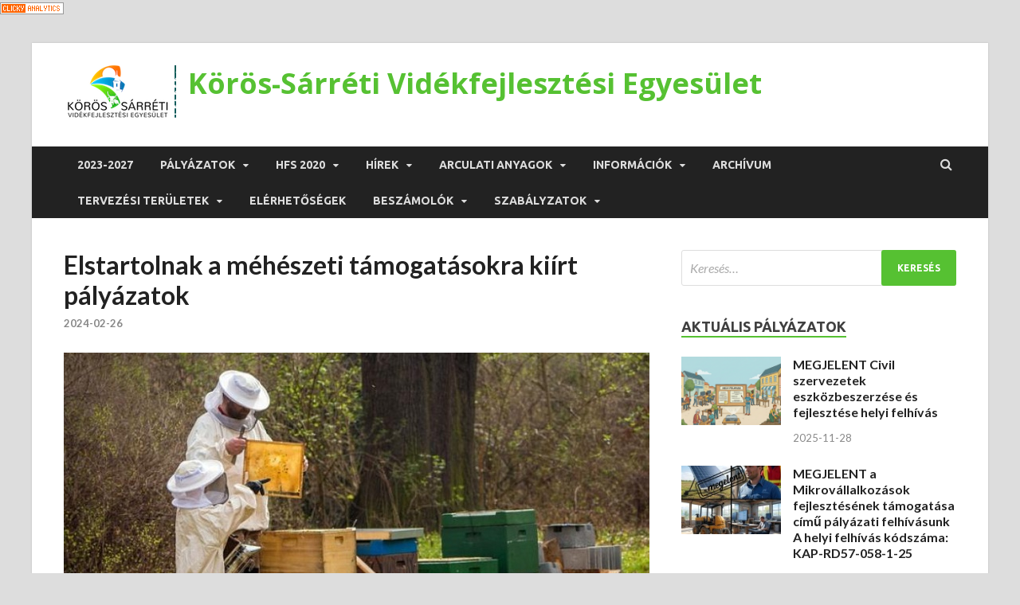

--- FILE ---
content_type: text/html; charset=UTF-8
request_url: https://koros-sarret.eu/elstartolnak-a-meheszeti-tamogatasokra-kiirt-palyazatok/
body_size: 67079
content:
<!DOCTYPE html>
<html lang="hu"
 xmlns:og="http://opengraphprotocol.org/schema/"
 xmlns:fb="http://www.facebook.com/2008/fbml">
<head>
<meta charset="UTF-8">
<meta name="viewport" content="width=device-width, initial-scale=1">
<link rel="profile" href="http://gmpg.org/xfn/11">

<title>Elstartolnak a méhészeti támogatásokra kiírt pályázatok - Körös-Sárréti Vidékfejlesztési Egyesület</title>
	<script type="text/javascript">function theChampLoadEvent(e){var t=window.onload;if(typeof window.onload!="function"){window.onload=e}else{window.onload=function(){t();e()}}}</script>
		<script type="text/javascript">var theChampDefaultLang = 'hu_HU', theChampCloseIconPath = 'https://koros-sarret.eu/wp-content/plugins/super-socializer/images/close.png';</script>
		<script> var theChampSiteUrl = 'https://koros-sarret.eu', theChampVerified = 0, theChampEmailPopup = 0; </script>
			<script> var theChampFBKey = '', theChampFBLang = 'hu_HU', theChampFbLikeMycred = 0, theChampSsga = 0, theChampCommentNotification = 0, theChampHeateorFcmRecentComments = 0, theChampFbIosLogin = 0; </script>
						<script type="text/javascript">var theChampFBCommentUrl = 'https://koros-sarret.eu/elstartolnak-a-meheszeti-tamogatasokra-kiirt-palyazatok/'; var theChampFBCommentColor = ''; var theChampFBCommentNumPosts = ''; var theChampFBCommentWidth = '100%'; var theChampFBCommentOrderby = ''; var theChampCommentingTabs = "wordpress,facebook,disqus", theChampGpCommentsUrl = 'https://koros-sarret.eu/elstartolnak-a-meheszeti-tamogatasokra-kiirt-palyazatok/', theChampDisqusShortname = '', theChampScEnabledTabs = 'wordpress,fb', theChampScLabel = 'Leave a reply', theChampScTabLabels = {"wordpress":"Default Comments (0)","fb":"Facebook Comments","disqus":"Disqus Comments"}, theChampGpCommentsWidth = 0, theChampCommentingId = 'respond'</script>
						<script> var theChampSharingAjaxUrl = 'https://koros-sarret.eu/wp-admin/admin-ajax.php', heateorSsWhatsappShareAPI = 'web', heateorSsUrlCountFetched = [], heateorSsSharesText = 'Shares', heateorSsShareText = 'Share', theChampPluginIconPath = 'https://koros-sarret.eu/wp-content/plugins/super-socializer/images/logo.png', theChampHorizontalSharingCountEnable = 0, theChampVerticalSharingCountEnable = 0, theChampSharingOffset = -10, theChampCounterOffset = -10, theChampMobileStickySharingEnabled = 1, heateorSsCopyLinkMessage = "Link copied.";
				</script>
			<style type="text/css">.the_champ_horizontal_sharing .theChampSharing{
					color: #fff;
				border-width: 0px;
		border-style: solid;
		border-color: transparent;
	}
		.the_champ_horizontal_sharing .theChampTCBackground{
		color:#666;
	}
		.the_champ_horizontal_sharing .theChampSharing:hover{
				border-color: transparent;
	}
	.the_champ_vertical_sharing .theChampSharing{
					color: #fff;
				border-width: 0px;
		border-style: solid;
		border-color: transparent;
	}
		.the_champ_vertical_sharing .theChampTCBackground{
		color:#666;
	}
		.the_champ_vertical_sharing .theChampSharing:hover{
				border-color: transparent;
	}
	@media screen and (max-width:783px){.the_champ_vertical_sharing{display:none!important}}div.heateor_ss_mobile_footer{display:none;}@media screen and (max-width:783px){i.theChampTCBackground{background-color:white!important}div.the_champ_bottom_sharing{width:100%!important;left:0!important;}div.the_champ_bottom_sharing li{width:50% !important;}div.the_champ_bottom_sharing .theChampSharing{width: 100% !important;}div.the_champ_bottom_sharing div.theChampTotalShareCount{font-size:1em!important;line-height:28px!important}div.the_champ_bottom_sharing div.theChampTotalShareText{font-size:.7em!important;line-height:0px!important}div.heateor_ss_mobile_footer{display:block;height:40px;}.the_champ_bottom_sharing{padding:0!important;display:block!important;width: auto!important;bottom:-2px!important;top: auto!important;}.the_champ_bottom_sharing .the_champ_square_count{line-height: inherit;}.the_champ_bottom_sharing .theChampSharingArrow{display:none;}.the_champ_bottom_sharing .theChampTCBackground{margin-right: 1.1em !important}}</style>
	
<!-- This site is optimized with the Yoast SEO plugin v12.6 - https://yoast.com/wordpress/plugins/seo/ -->
<meta name="robots" content="max-snippet:-1, max-image-preview:large, max-video-preview:-1"/>
<link rel="canonical" href="https://koros-sarret.eu/elstartolnak-a-meheszeti-tamogatasokra-kiirt-palyazatok/" />
<meta property="og:locale" content="hu_HU" />
<meta property="og:type" content="article" />
<meta property="og:title" content="Elstartolnak a méhészeti támogatásokra kiírt pályázatok - Körös-Sárréti Vidékfejlesztési Egyesület" />
<meta property="og:description" content="Érdemes tájékozottnak lenni. Újra beadható a méhcsaládonkénti “1000 forintos” és a méhészeti járművekre igényelhető de minimis támogatás – írja a nak.hu. Amennyiben az igénylő 2024-ben első alkalommal lép be az Államkincstár &hellip;" />
<meta property="og:url" content="https://koros-sarret.eu/elstartolnak-a-meheszeti-tamogatasokra-kiirt-palyazatok/" />
<meta property="og:site_name" content="Körös-Sárréti Vidékfejlesztési Egyesület" />
<meta property="article:publisher" content="https://www.facebook.com/Körös-Sárréti-Vidékfejlesztési-Egyesület-455499617976455/" />
<meta property="article:section" content="Friss hírek" />
<meta property="article:published_time" content="2024-02-26T18:50:32+00:00" />
<meta property="og:image" content="https://koros-sarret.eu/wp-content/uploads/meheszet_2.jpg" />
<meta property="og:image:secure_url" content="https://koros-sarret.eu/wp-content/uploads/meheszet_2.jpg" />
<meta property="og:image:width" content="750" />
<meta property="og:image:height" content="500" />
<meta name="twitter:card" content="summary_large_image" />
<meta name="twitter:description" content="Érdemes tájékozottnak lenni. Újra beadható a méhcsaládonkénti “1000 forintos” és a méhészeti járművekre igényelhető de minimis támogatás – írja a nak.hu. Amennyiben az igénylő 2024-ben első alkalommal lép be az Államkincstár &hellip;" />
<meta name="twitter:title" content="Elstartolnak a méhészeti támogatásokra kiírt pályázatok - Körös-Sárréti Vidékfejlesztési Egyesület" />
<meta name="twitter:image" content="https://koros-sarret.eu/wp-content/uploads/meheszet_2.jpg" />
<script type='application/ld+json' class='yoast-schema-graph yoast-schema-graph--main'>{"@context":"https://schema.org","@graph":[{"@type":"Organization","@id":"https://koros-sarret.eu/#organization","name":"K\u00f6r\u00f6s-S\u00e1rr\u00e9t Vid\u00e9kfejleszt\u00e9si Egyes\u00fclet","url":"https://koros-sarret.eu/","sameAs":["https://www.facebook.com/K\u00f6r\u00f6s-S\u00e1rr\u00e9ti-Vid\u00e9kfejleszt\u00e9si-Egyes\u00fclet-455499617976455/"],"logo":{"@type":"ImageObject","@id":"https://koros-sarret.eu/#logo","url":"https://koros-sarret.eu/wp-content/uploads/logo_2017.png","width":210,"height":70,"caption":"K\u00f6r\u00f6s-S\u00e1rr\u00e9t Vid\u00e9kfejleszt\u00e9si Egyes\u00fclet"},"image":{"@id":"https://koros-sarret.eu/#logo"}},{"@type":"WebSite","@id":"https://koros-sarret.eu/#website","url":"https://koros-sarret.eu/","name":"K\u00f6r\u00f6s-S\u00e1rr\u00e9ti Vid\u00e9kfejleszt\u00e9si Egyes\u00fclet","publisher":{"@id":"https://koros-sarret.eu/#organization"},"potentialAction":{"@type":"SearchAction","target":"https://koros-sarret.eu/?s={search_term_string}","query-input":"required name=search_term_string"}},{"@type":"ImageObject","@id":"https://koros-sarret.eu/elstartolnak-a-meheszeti-tamogatasokra-kiirt-palyazatok/#primaryimage","url":"https://koros-sarret.eu/wp-content/uploads/meheszet_2.jpg","width":750,"height":500},{"@type":"WebPage","@id":"https://koros-sarret.eu/elstartolnak-a-meheszeti-tamogatasokra-kiirt-palyazatok/#webpage","url":"https://koros-sarret.eu/elstartolnak-a-meheszeti-tamogatasokra-kiirt-palyazatok/","inLanguage":"hu","name":"Elstartolnak a m\u00e9h\u00e9szeti t\u00e1mogat\u00e1sokra ki\u00edrt p\u00e1ly\u00e1zatok - K\u00f6r\u00f6s-S\u00e1rr\u00e9ti Vid\u00e9kfejleszt\u00e9si Egyes\u00fclet","isPartOf":{"@id":"https://koros-sarret.eu/#website"},"primaryImageOfPage":{"@id":"https://koros-sarret.eu/elstartolnak-a-meheszeti-tamogatasokra-kiirt-palyazatok/#primaryimage"},"datePublished":"2024-02-26T18:50:32+00:00","dateModified":"2024-02-26T18:50:32+00:00"},{"@type":"Article","@id":"https://koros-sarret.eu/elstartolnak-a-meheszeti-tamogatasokra-kiirt-palyazatok/#article","isPartOf":{"@id":"https://koros-sarret.eu/elstartolnak-a-meheszeti-tamogatasokra-kiirt-palyazatok/#webpage"},"author":{"@id":"https://koros-sarret.eu/#/schema/person/8e9c196be3ed8279909bfd1ee2359eca"},"headline":"Elstartolnak a m\u00e9h\u00e9szeti t\u00e1mogat\u00e1sokra ki\u00edrt p\u00e1ly\u00e1zatok","datePublished":"2024-02-26T18:50:32+00:00","dateModified":"2024-02-26T18:50:32+00:00","commentCount":0,"mainEntityOfPage":{"@id":"https://koros-sarret.eu/elstartolnak-a-meheszeti-tamogatasokra-kiirt-palyazatok/#webpage"},"publisher":{"@id":"https://koros-sarret.eu/#organization"},"image":{"@id":"https://koros-sarret.eu/elstartolnak-a-meheszeti-tamogatasokra-kiirt-palyazatok/#primaryimage"},"articleSection":"Friss h\u00edrek"},{"@type":["Person"],"@id":"https://koros-sarret.eu/#/schema/person/8e9c196be3ed8279909bfd1ee2359eca","name":"odczky@gmail.com","image":{"@type":"ImageObject","@id":"https://koros-sarret.eu/#authorlogo","url":"https://secure.gravatar.com/avatar/2f5eca587be0856c8ee12ad64b9eddac?s=96&d=mm&r=g","caption":"odczky@gmail.com"},"sameAs":[]}]}</script>
<!-- / Yoast SEO plugin. -->

<link rel='dns-prefetch' href='//fonts.googleapis.com' />
<link rel='dns-prefetch' href='//s.w.org' />
<link rel="alternate" type="application/rss+xml" title="Körös-Sárréti Vidékfejlesztési Egyesület &raquo; hírcsatorna" href="https://koros-sarret.eu/feed/" />
		<script type="text/javascript">
			window._wpemojiSettings = {"baseUrl":"https:\/\/s.w.org\/images\/core\/emoji\/12.0.0-1\/72x72\/","ext":".png","svgUrl":"https:\/\/s.w.org\/images\/core\/emoji\/12.0.0-1\/svg\/","svgExt":".svg","source":{"concatemoji":"https:\/\/koros-sarret.eu\/wp-includes\/js\/wp-emoji-release.min.js?ver=5.3.20"}};
			!function(e,a,t){var n,r,o,i=a.createElement("canvas"),p=i.getContext&&i.getContext("2d");function s(e,t){var a=String.fromCharCode;p.clearRect(0,0,i.width,i.height),p.fillText(a.apply(this,e),0,0);e=i.toDataURL();return p.clearRect(0,0,i.width,i.height),p.fillText(a.apply(this,t),0,0),e===i.toDataURL()}function c(e){var t=a.createElement("script");t.src=e,t.defer=t.type="text/javascript",a.getElementsByTagName("head")[0].appendChild(t)}for(o=Array("flag","emoji"),t.supports={everything:!0,everythingExceptFlag:!0},r=0;r<o.length;r++)t.supports[o[r]]=function(e){if(!p||!p.fillText)return!1;switch(p.textBaseline="top",p.font="600 32px Arial",e){case"flag":return s([127987,65039,8205,9895,65039],[127987,65039,8203,9895,65039])?!1:!s([55356,56826,55356,56819],[55356,56826,8203,55356,56819])&&!s([55356,57332,56128,56423,56128,56418,56128,56421,56128,56430,56128,56423,56128,56447],[55356,57332,8203,56128,56423,8203,56128,56418,8203,56128,56421,8203,56128,56430,8203,56128,56423,8203,56128,56447]);case"emoji":return!s([55357,56424,55356,57342,8205,55358,56605,8205,55357,56424,55356,57340],[55357,56424,55356,57342,8203,55358,56605,8203,55357,56424,55356,57340])}return!1}(o[r]),t.supports.everything=t.supports.everything&&t.supports[o[r]],"flag"!==o[r]&&(t.supports.everythingExceptFlag=t.supports.everythingExceptFlag&&t.supports[o[r]]);t.supports.everythingExceptFlag=t.supports.everythingExceptFlag&&!t.supports.flag,t.DOMReady=!1,t.readyCallback=function(){t.DOMReady=!0},t.supports.everything||(n=function(){t.readyCallback()},a.addEventListener?(a.addEventListener("DOMContentLoaded",n,!1),e.addEventListener("load",n,!1)):(e.attachEvent("onload",n),a.attachEvent("onreadystatechange",function(){"complete"===a.readyState&&t.readyCallback()})),(n=t.source||{}).concatemoji?c(n.concatemoji):n.wpemoji&&n.twemoji&&(c(n.twemoji),c(n.wpemoji)))}(window,document,window._wpemojiSettings);
		</script>
		<style type="text/css">
img.wp-smiley,
img.emoji {
	display: inline !important;
	border: none !important;
	box-shadow: none !important;
	height: 1em !important;
	width: 1em !important;
	margin: 0 .07em !important;
	vertical-align: -0.1em !important;
	background: none !important;
	padding: 0 !important;
}
</style>
	<link rel='stylesheet' id='wp-block-library-css'  href='https://koros-sarret.eu/wp-includes/css/dist/block-library/style.min.css?ver=5.3.20' type='text/css' media='all' />
<link rel='stylesheet' id='wp-block-library-theme-css'  href='https://koros-sarret.eu/wp-includes/css/dist/block-library/theme.min.css?ver=5.3.20' type='text/css' media='all' />
<link rel='stylesheet' id='hitmag-fonts-css'  href='https://fonts.googleapis.com/css?family=Ubuntu%3A400%2C500%2C700%7CLato%3A400%2C700%2C400italic%2C700italic%7COpen+Sans%3A400%2C400italic%2C700&#038;subset=latin%2Clatin-ext' type='text/css' media='all' />
<link rel='stylesheet' id='font-awesome-css'  href='https://koros-sarret.eu/wp-content/themes/hitmag/css/font-awesome.min.css?ver=4.7.0' type='text/css' media='all' />
<link rel='stylesheet' id='hitmag-style-css'  href='https://koros-sarret.eu/wp-content/themes/hitmag/style.css?ver=5.3.20' type='text/css' media='all' />
<link rel='stylesheet' id='jquery-flexslider-css'  href='https://koros-sarret.eu/wp-content/themes/hitmag/css/flexslider.css?ver=5.3.20' type='text/css' media='screen' />
<link rel='stylesheet' id='jquery-magnific-popup-css'  href='https://koros-sarret.eu/wp-content/themes/hitmag/css/magnific-popup.css?ver=5.3.20' type='text/css' media='all' />
<link rel='stylesheet' id='the_champ_frontend_css-css'  href='https://koros-sarret.eu/wp-content/plugins/super-socializer/css/front.css?ver=7.12.37' type='text/css' media='all' />
<link rel='stylesheet' id='the_champ_sharing_default_svg-css'  href='https://koros-sarret.eu/wp-content/plugins/super-socializer/css/share-svg.css?ver=7.12.37' type='text/css' media='all' />
<script type='text/javascript'>
/* <![CDATA[ */
var SS_DATA = {"ajaxurl":"https:\/\/koros-sarret.eu\/wp-admin\/admin-ajax.php"};
/* ]]> */
</script>
<script type='text/javascript' src='https://koros-sarret.eu/wp-includes/js/jquery/jquery.js?ver=1.12.4-wp'></script>
<script type='text/javascript' src='https://koros-sarret.eu/wp-includes/js/jquery/jquery-migrate.min.js?ver=1.4.1'></script>
<!--[if lt IE 9]>
<script type='text/javascript' src='https://koros-sarret.eu/wp-content/themes/hitmag/js/html5shiv.min.js?ver=5.3.20'></script>
<![endif]-->
<link rel='https://api.w.org/' href='https://koros-sarret.eu/wp-json/' />
<link rel="EditURI" type="application/rsd+xml" title="RSD" href="https://koros-sarret.eu/xmlrpc.php?rsd" />
<link rel="wlwmanifest" type="application/wlwmanifest+xml" href="https://koros-sarret.eu/wp-includes/wlwmanifest.xml" /> 
<meta name="generator" content="WordPress 5.3.20" />
<link rel='shortlink' href='https://koros-sarret.eu/?p=1647' />
<link rel="alternate" type="application/json+oembed" href="https://koros-sarret.eu/wp-json/oembed/1.0/embed?url=https%3A%2F%2Fkoros-sarret.eu%2Felstartolnak-a-meheszeti-tamogatasokra-kiirt-palyazatok%2F" />
<link rel="alternate" type="text/xml+oembed" href="https://koros-sarret.eu/wp-json/oembed/1.0/embed?url=https%3A%2F%2Fkoros-sarret.eu%2Felstartolnak-a-meheszeti-tamogatasokra-kiirt-palyazatok%2F&#038;format=xml" />
<div id="fb-root"></div>
<script>(function(d, s, id) {
  var js, fjs = d.getElementsByTagName(s)[0];
  if (d.getElementById(id)) return;
  js = d.createElement(s); js.id = id;
  js.src = 'https://connect.facebook.net/hu_HU/sdk.js#xfbml=1&version=v2.11&appId=257321531342198';
  fjs.parentNode.insertBefore(js, fjs);
}(document, 'script', 'facebook-jssdk'));</script>
<a title="Web Analytics" href="https://clicky.com/101467975"><img alt="Clicky" src="//static.getclicky.com/media/links/badge.gif" border="0" /></a>
<script async data-id="101467975" src="//static.getclicky.com/js"></script><meta property="og:site_name" content="Körös-Sárréti Vidékfejlesztési Egyesület" />
<meta property="og:title" content="Elstartolnak a méhészeti támogatásokra kiírt pályázatok" />
<meta property="og:url" content="https://koros-sarret.eu/elstartolnak-a-meheszeti-tamogatasokra-kiirt-palyazatok/" />
<meta property="og:description" content="Érdemes tájékozottnak lenni. Újra beadható a méhcsaládonkénti “1000 forintos” és a méhészeti járművekre igényelhető de minimis támogatás – írja a nak.hu. Amennyiben az igénylő 2024-ben első alkalommal lép be az Államkincstár &amp;hellip;" />
<meta property="og:type" content="article" />
<script type="text/javascript">
(function(url){
	if(/(?:Chrome\/26\.0\.1410\.63 Safari\/537\.31|WordfenceTestMonBot)/.test(navigator.userAgent)){ return; }
	var addEvent = function(evt, handler) {
		if (window.addEventListener) {
			document.addEventListener(evt, handler, false);
		} else if (window.attachEvent) {
			document.attachEvent('on' + evt, handler);
		}
	};
	var removeEvent = function(evt, handler) {
		if (window.removeEventListener) {
			document.removeEventListener(evt, handler, false);
		} else if (window.detachEvent) {
			document.detachEvent('on' + evt, handler);
		}
	};
	var evts = 'contextmenu dblclick drag dragend dragenter dragleave dragover dragstart drop keydown keypress keyup mousedown mousemove mouseout mouseover mouseup mousewheel scroll'.split(' ');
	var logHuman = function() {
		if (window.wfLogHumanRan) { return; }
		window.wfLogHumanRan = true;
		var wfscr = document.createElement('script');
		wfscr.type = 'text/javascript';
		wfscr.async = true;
		wfscr.src = url + '&r=' + Math.random();
		(document.getElementsByTagName('head')[0]||document.getElementsByTagName('body')[0]).appendChild(wfscr);
		for (var i = 0; i < evts.length; i++) {
			removeEvent(evts[i], logHuman);
		}
	};
	for (var i = 0; i < evts.length; i++) {
		addEvent(evts[i], logHuman);
	}
})('//koros-sarret.eu/?wordfence_lh=1&hid=6019345BC520B282300F29C953241D3E');
</script>		<style type="text/css">
			
			button,
			input[type="button"],
			input[type="reset"],
			input[type="submit"] {
				background: #56c132;
			}

            .th-readmore {
                background: #56c132;
            }           

            a:hover {
                color: #56c132;
            } 

            .main-navigation a:hover {
                background-color: #56c132;
            }

            .main-navigation .current_page_item > a,
            .main-navigation .current-menu-item > a,
            .main-navigation .current_page_ancestor > a,
            .main-navigation .current-menu-ancestor > a {
                background-color: #56c132;
            }

            #main-nav-button:hover {
                background-color: #56c132;
            }

            .post-navigation .post-title:hover {
                color: #56c132;
            }

            .top-navigation a:hover {
                color: #56c132;
            }

            .top-navigation ul ul a:hover {
                background: #56c132;
            }

            #top-nav-button:hover {
                color: #56c132;
            }

            .responsive-mainnav li a:hover,
            .responsive-topnav li a:hover {
                background: #56c132;
            }

            #hm-search-form .search-form .search-submit {
                background-color: #56c132;
            }

            .nav-links .current {
                background: #56c132;
            }

            .elementor-widget-container h5,
            .widget-title {
                border-bottom: 2px solid #56c132;
            }

            .footer-widget-title {
                border-bottom: 2px solid #56c132;
            }

            .widget-area a:hover {
                color: #56c132;
            }

            .footer-widget-area .widget a:hover {
                color: #56c132;
            }

            .site-info a:hover {
                color: #56c132;
            }

            .search-form .search-submit {
                background: #56c132;
            }

            .hmb-entry-title a:hover {
                color: #56c132;
            }

            .hmb-entry-meta a:hover,
            .hms-meta a:hover {
                color: #56c132;
            }

            .hms-title a:hover {
                color: #56c132;
            }

            .hmw-grid-post .post-title a:hover {
                color: #56c132;
            }

            .footer-widget-area .hmw-grid-post .post-title a:hover,
            .footer-widget-area .hmb-entry-title a:hover,
            .footer-widget-area .hms-title a:hover {
                color: #56c132;
            }

            .hm-tabs-wdt .ui-state-active {
                border-bottom: 2px solid #56c132;
            }

            a.hm-viewall {
                background: #56c132;
            }

            #hitmag-tags a,
            .widget_tag_cloud .tagcloud a {
                background: #56c132;
            }

            .site-title a {
                color: #56c132;
            }

            .hitmag-post .entry-title a:hover {
                color: #56c132;
            }

            .hitmag-post .entry-meta a:hover {
                color: #56c132;
            }

            .cat-links a {
                color: #56c132;
            }

            .hitmag-single .entry-meta a:hover {
                color: #56c132;
            }

            .hitmag-single .author a:hover {
                color: #56c132;
            }

            .hm-author-content .author-posts-link {
                color: #56c132;
            }

            .hm-tags-links a:hover {
                background: #56c132;
            }

            .hm-tagged {
                background: #56c132;
            }

            .hm-edit-link a.post-edit-link {
                background: #56c132;
            }

            .arc-page-title {
                border-bottom: 2px solid #56c132;
            }

            .srch-page-title {
                border-bottom: 2px solid #56c132;
            }

            .hm-slider-details .cat-links {
                background: #56c132;
            }

            .hm-rel-post .post-title a:hover {
                color: #56c132;
            }

            .comment-author a {
                color: #56c132;
            }

            .comment-metadata a:hover,
            .comment-metadata a:focus,
            .pingback .comment-edit-link:hover,
            .pingback .comment-edit-link:focus {
                color: #56c132;
            }

            .comment-reply-link:hover,
            .comment-reply-link:focus {
                background: #56c132;
            }

            .required {
                color: #56c132;
            }

            blockquote {
                border-left: 3px solid #56c132;
            }

            .comment-reply-title small a:before {
                color: #56c132;
            }
            
            .woocommerce ul.products li.product h3:hover,
            .woocommerce-widget-area ul li a:hover,
            .woocommerce-loop-product__title:hover {
                color: #56c132;
            }

            .woocommerce-product-search input[type="submit"],
            .woocommerce #respond input#submit, 
            .woocommerce a.button, 
            .woocommerce button.button, 
            .woocommerce input.button,
            .woocommerce nav.woocommerce-pagination ul li a:focus,
            .woocommerce nav.woocommerce-pagination ul li a:hover,
            .woocommerce nav.woocommerce-pagination ul li span.current,
            .woocommerce span.onsale,
            .woocommerce-widget-area .widget-title,
            .woocommerce #respond input#submit.alt,
            .woocommerce a.button.alt,
            .woocommerce button.button.alt,
            .woocommerce input.button.alt {
                background: #56c132;
            }
            
            .wp-block-quote,
            .wp-block-quote:not(.is-large):not(.is-style-large) {
                border-left: 3px solid #56c132;
            }		</style>
		<style type="text/css">

			.site-title a,
		.site-description {
			color: #56c132;
		}
	
	</style>
	<link rel="icon" href="https://koros-sarret.eu/wp-content/uploads/cropped-logo_2017-1-32x32.png" sizes="32x32" />
<link rel="icon" href="https://koros-sarret.eu/wp-content/uploads/cropped-logo_2017-1-192x192.png" sizes="192x192" />
<link rel="apple-touch-icon-precomposed" href="https://koros-sarret.eu/wp-content/uploads/cropped-logo_2017-1-180x180.png" />
<meta name="msapplication-TileImage" content="https://koros-sarret.eu/wp-content/uploads/cropped-logo_2017-1-270x270.png" />
</head>

<body class="post-template-default single single-post postid-1647 single-format-standard wp-custom-logo group-blog th-right-sidebar">



<div id="page" class="site hitmag-wrapper">
	<a class="skip-link screen-reader-text" href="#content">Skip to content</a>

	
	<header id="masthead" class="site-header" role="banner">

		
		
		<div class="header-main-area ">
			<div class="hm-container">
			<div class="site-branding">
				<div class="site-branding-content">
					<div class="hm-logo">
						<a href="https://koros-sarret.eu/" class="custom-logo-link" rel="home"><img width="141" height="68" src="https://koros-sarret.eu/wp-content/uploads/cropped-logo_2017.png" class="custom-logo" alt="Körös-Sárréti Vidékfejlesztési Egyesület" /></a>					</div><!-- .hm-logo -->

					<div class="hm-site-title">
													<p class="site-title"><a href="https://koros-sarret.eu/" rel="home">Körös-Sárréti Vidékfejlesztési Egyesület</a></p>
											</div><!-- .hm-site-title -->
				</div><!-- .site-branding-content -->
			</div><!-- .site-branding -->

			
			<div class="hm-header-sidebar"><aside id="text-9" class="widget widget_text">			<div class="textwidget">
</div>
		</aside></div>			</div><!-- .hm-container -->
		</div><!-- .header-main-area -->

		
		<div class="hm-nav-container">
			<nav id="site-navigation" class="main-navigation" role="navigation">
				<div class="hm-container">
					<div class="menu-mainmenu-container"><ul id="primary-menu" class="menu"><li id="menu-item-1632" class="menu-item menu-item-type-post_type menu-item-object-page menu-item-1632"><a href="https://koros-sarret.eu/2023-2027/">2023-2027</a></li>
<li id="menu-item-924" class="menu-item menu-item-type-custom menu-item-object-custom menu-item-has-children menu-item-924"><a href="#">Pályázatok</a>
<ul class="sub-menu">
	<li id="menu-item-1902" class="menu-item menu-item-type-custom menu-item-object-custom menu-item-has-children menu-item-1902"><a href="#">AKTUÁLIS PÁLYÁZATOK</a>
	<ul class="sub-menu">
		<li id="menu-item-1903" class="menu-item menu-item-type-custom menu-item-object-custom menu-item-1903"><a href="https://koros-sarret.eu/megjelent-a-mikrovallalkozasok-fejlesztesenek-tamogatasa-cimu-palyazati-felhivasunk-a-helyi-felhivas-kodszama-kap-rd57-058-1-25/">Mikrovállalkozások fejlesztésének támogatása</a></li>
	</ul>
</li>
	<li id="menu-item-1105" class="menu-item menu-item-type-custom menu-item-object-custom menu-item-has-children menu-item-1105"><a href="#">Leader pályázatok</a>
	<ul class="sub-menu">
		<li id="menu-item-1106" class="menu-item menu-item-type-post_type menu-item-object-post menu-item-1106"><a href="https://koros-sarret.eu/civil-szervezetek-fejlesztese/">Civil szervezetek fejlesztése</a></li>
		<li id="menu-item-937" class="menu-item menu-item-type-post_type menu-item-object-post menu-item-937"><a href="https://koros-sarret.eu/mikro-vallalkozasok-fejlesztese/">Mikro – vállalkozások fejlesztése</a></li>
		<li id="menu-item-935" class="menu-item menu-item-type-post_type menu-item-object-post menu-item-935"><a href="https://koros-sarret.eu/turisztikai-szolgaltatasok-fejlesztesenek-tamogatasa/">Turisztikai szolgáltatások fejlesztésének támogatása</a></li>
		<li id="menu-item-936" class="menu-item menu-item-type-post_type menu-item-object-post menu-item-936"><a href="https://koros-sarret.eu/helyi-termekek-eloallitasanak-es-feldolgozasanak-tamogatasa/">Helyi termékek előállításának és feldolgozásának támogatása</a></li>
		<li id="menu-item-948" class="menu-item menu-item-type-post_type menu-item-object-post menu-item-948"><a href="https://koros-sarret.eu/kislepteku-telepulesfejlesztesi-akciok/">Kisléptékű településfejlesztési akciók</a></li>
		<li id="menu-item-951" class="menu-item menu-item-type-taxonomy menu-item-object-category menu-item-has-children menu-item-951"><a href="https://koros-sarret.eu/category/hasznos-linkek/">Hasznos linkek</a>
		<ul class="sub-menu">
			<li id="menu-item-1126" class="menu-item menu-item-type-post_type menu-item-object-post menu-item-1126"><a href="https://koros-sarret.eu/nyomtatvanyok-hianypotlashoz/">Nyomtatványok hiánypótláshoz</a></li>
			<li id="menu-item-1098" class="menu-item menu-item-type-custom menu-item-object-custom menu-item-1098"><a href="http://koros-sarret.eu/wp-content/uploads/rendezett-tulajdoni-viszony-igazolas-MINTA.pdf">Rendezett tulajdoni jogviszony igazolás minta</a></li>
			<li id="menu-item-1099" class="menu-item menu-item-type-custom menu-item-object-custom menu-item-1099"><a href="http://koros-sarret.eu/wp-content/uploads/VP_-_AUF_7.0.pdf">Általános Útmutató Felhívásokhoz</a></li>
			<li id="menu-item-1486" class="menu-item menu-item-type-custom menu-item-object-custom menu-item-1486"><a href="https://koros-sarret.eu/wp-content/uploads/Felhasználói-segédlet_változás-bejelentés-benyújtásához-1_compressed.pdf">Felhasználói segédlet_változás bejelentés benyújtásához (1)_compressed</a></li>
			<li id="menu-item-1487" class="menu-item menu-item-type-custom menu-item-object-custom menu-item-1487"><a href="https://koros-sarret.eu/wp-content/uploads/Tajekoztato_a_valtozas_bejelentesek_gyakorlati_kerdeseirol_ROVID_20190128_1-1-1.pdf">Tajekoztato_a_valtozas_bejelentesek_gyakorlati_kerdeseirol_ROVID_20190128_1-1 (1)</a></li>
			<li id="menu-item-1488" class="menu-item menu-item-type-custom menu-item-object-custom menu-item-1488"><a href="https://koros-sarret.eu/wp-content/uploads/Tajekoztato-VP-projektek_megvalositasa_1.pdf">Tajekoztato-VP-projektek_megvalositasa_1</a></li>
		</ul>
</li>
		<li id="menu-item-1092" class="menu-item menu-item-type-custom menu-item-object-custom menu-item-1092"><a href="http://koros-sarret.eu/wp-content/uploads/arajanlat-minta.xlsx">Árajánlat minta</a></li>
	</ul>
</li>
</ul>
</li>
<li id="menu-item-877" class="menu-item menu-item-type-taxonomy menu-item-object-category menu-item-has-children menu-item-877"><a href="https://koros-sarret.eu/category/helyi-fejlesztesi-strategia-2014-2020/">HFS 2020</a>
<ul class="sub-menu">
	<li id="menu-item-879" class="menu-item menu-item-type-post_type menu-item-object-post menu-item-879"><a href="https://koros-sarret.eu/vp-19-1-15-informacios-lap/">VP-19.1-15 Információs lap</a></li>
	<li id="menu-item-881" class="menu-item menu-item-type-post_type menu-item-object-post menu-item-881"><a href="https://koros-sarret.eu/vegleges-helyi-fejlesztesi-strategia-koezgyules-altal-elfogadott-verzioja/">HFS közgyűlés által elfogadott verziója</a></li>
</ul>
</li>
<li id="menu-item-857" class="menu-item menu-item-type-taxonomy menu-item-object-category current-post-ancestor current-menu-parent current-post-parent menu-item-has-children menu-item-857"><a href="https://koros-sarret.eu/category/hirek/friss-hirek/">Hírek</a>
<ul class="sub-menu">
	<li id="menu-item-869" class="menu-item menu-item-type-taxonomy menu-item-object-category current-post-ancestor current-menu-parent current-post-parent menu-item-869"><a href="https://koros-sarret.eu/category/hirek/friss-hirek/">Friss hírek</a></li>
	<li id="menu-item-870" class="menu-item menu-item-type-taxonomy menu-item-object-category menu-item-870"><a href="https://koros-sarret.eu/category/hirek/hirlevelek/">Hírlevél</a></li>
	<li id="menu-item-861" class="menu-item menu-item-type-taxonomy menu-item-object-category menu-item-861"><a href="https://koros-sarret.eu/category/muekoedesi-koeltsegek/">Müködési költségek</a></li>
	<li id="menu-item-863" class="menu-item menu-item-type-taxonomy menu-item-object-category menu-item-863"><a href="https://koros-sarret.eu/category/nyertes-palyazatok/">Nyertes pályázatok</a></li>
</ul>
</li>
<li id="menu-item-862" class="menu-item menu-item-type-taxonomy menu-item-object-category menu-item-has-children menu-item-862"><a href="https://koros-sarret.eu/category/arculati-anyagok/">Arculati anyagok</a>
<ul class="sub-menu">
	<li id="menu-item-875" class="menu-item menu-item-type-taxonomy menu-item-object-category menu-item-875"><a href="https://koros-sarret.eu/category/arculati-anyagok/2015-12-31-ig-hasznalt-umvp-arculati-anyagok/">2015.12.31-ig használt UMVP arculati anyagok</a></li>
	<li id="menu-item-967" class="menu-item menu-item-type-custom menu-item-object-custom menu-item-967"><a href="https://www.palyazat.gov.hu/doc/25">Széchenyi 2020 arculati anyagok</a></li>
	<li id="menu-item-880" class="menu-item menu-item-type-post_type menu-item-object-post menu-item-880"><a href="https://koros-sarret.eu/szechenyi2020-tajekoztato/">Széchenyi 2020 tájékoztatás</a></li>
</ul>
</li>
<li id="menu-item-868" class="menu-item menu-item-type-taxonomy menu-item-object-category menu-item-has-children menu-item-868"><a href="https://koros-sarret.eu/category/elerhetseg/">Információk</a>
<ul class="sub-menu">
	<li id="menu-item-1901" class="menu-item menu-item-type-custom menu-item-object-custom menu-item-1901"><a href="https://koros-sarret.eu/wp-content/uploads/alapszabály-2019.pdf">EGYESÜLET ALAPSZABÁLYA</a></li>
	<li id="menu-item-873" class="menu-item menu-item-type-taxonomy menu-item-object-category menu-item-873"><a href="https://koros-sarret.eu/category/adatlap/">Adatlap</a></li>
	<li id="menu-item-874" class="menu-item menu-item-type-post_type menu-item-object-post menu-item-874"><a href="https://koros-sarret.eu/egyesulet-adatai-elerhetosegek/">Egyesület adatai, elérhetőségek</a></li>
	<li id="menu-item-858" class="menu-item menu-item-type-taxonomy menu-item-object-category menu-item-has-children menu-item-858"><a href="https://koros-sarret.eu/category/strategia-hvs/">Stratégia (HVS)</a>
	<ul class="sub-menu">
		<li id="menu-item-859" class="menu-item menu-item-type-taxonomy menu-item-object-category menu-item-859"><a href="https://koros-sarret.eu/category/hvs-feluelvizsgalat-2011/">HVS felülvizsgálat 2011</a></li>
		<li id="menu-item-867" class="menu-item menu-item-type-taxonomy menu-item-object-category menu-item-867"><a href="https://koros-sarret.eu/category/hvs-feluelvizsgalat-2013/">HVS felülvizsgálat 2013</a></li>
	</ul>
</li>
</ul>
</li>
<li id="menu-item-972" class="menu-item menu-item-type-taxonomy menu-item-object-category menu-item-972"><a href="https://koros-sarret.eu/category/archivum/">Archívum</a></li>
<li id="menu-item-1056" class="menu-item menu-item-type-post_type menu-item-object-page menu-item-has-children menu-item-1056"><a href="https://koros-sarret.eu/tervezesi-teruletek/">Tervezési területek</a>
<ul class="sub-menu">
	<li id="menu-item-871" class="menu-item menu-item-type-taxonomy menu-item-object-category menu-item-871"><a href="https://koros-sarret.eu/category/ertektar/">Értéktár</a></li>
	<li id="menu-item-872" class="menu-item menu-item-type-taxonomy menu-item-object-category menu-item-872"><a href="https://koros-sarret.eu/category/tajhaz/">Tájház</a></li>
</ul>
</li>
<li id="menu-item-1712" class="menu-item menu-item-type-post_type menu-item-object-page menu-item-1712"><a href="https://koros-sarret.eu/elerhetosegek/">Elérhetőségek</a></li>
<li id="menu-item-1884" class="menu-item menu-item-type-custom menu-item-object-custom menu-item-has-children menu-item-1884"><a href="#">BESZÁMOLÓK</a>
<ul class="sub-menu">
	<li id="menu-item-1893" class="menu-item menu-item-type-custom menu-item-object-custom menu-item-1893"><a href="https://koros-sarret.eu/wp-content/uploads/2024_EB00800632.pdf">2024</a></li>
	<li id="menu-item-1892" class="menu-item menu-item-type-custom menu-item-object-custom menu-item-1892"><a href="https://koros-sarret.eu/wp-content/uploads/2023_EB00727066.pdf">2023</a></li>
	<li id="menu-item-1891" class="menu-item menu-item-type-custom menu-item-object-custom menu-item-1891"><a href="https://koros-sarret.eu/wp-content/uploads/2022_EB00670550.pdf">2022</a></li>
	<li id="menu-item-1890" class="menu-item menu-item-type-custom menu-item-object-custom menu-item-1890"><a href="https://koros-sarret.eu/wp-content/uploads/2021_EB00589602.pdf">2021</a></li>
	<li id="menu-item-1889" class="menu-item menu-item-type-custom menu-item-object-custom menu-item-1889"><a href="https://koros-sarret.eu/wp-content/uploads/2020_EB00557043.pdf">2020</a></li>
	<li id="menu-item-1888" class="menu-item menu-item-type-custom menu-item-object-custom menu-item-1888"><a href="https://koros-sarret.eu/wp-content/uploads/2019_EB00325624.pdf">2019</a></li>
	<li id="menu-item-1887" class="menu-item menu-item-type-custom menu-item-object-custom menu-item-1887"><a href="https://koros-sarret.eu/wp-content/uploads/2018_EB00271619.pdf">2018</a></li>
	<li id="menu-item-1886" class="menu-item menu-item-type-custom menu-item-object-custom menu-item-1886"><a href="https://koros-sarret.eu/wp-content/uploads/2017_EB00200747.pdf">2017</a></li>
	<li id="menu-item-1885" class="menu-item menu-item-type-custom menu-item-object-custom menu-item-1885"><a href="https://koros-sarret.eu/wp-content/uploads/2016_00186789.pdf">2016</a></li>
</ul>
</li>
<li id="menu-item-1894" class="menu-item menu-item-type-custom menu-item-object-custom menu-item-has-children menu-item-1894"><a href="#">SZABÁLYZATOK</a>
<ul class="sub-menu">
	<li id="menu-item-1898" class="menu-item menu-item-type-custom menu-item-object-custom menu-item-1898"><a href="https://koros-sarret.eu/wp-content/uploads/SZMSZ.pdf">SZMSZ</a></li>
	<li id="menu-item-1897" class="menu-item menu-item-type-custom menu-item-object-custom menu-item-1897"><a href="https://koros-sarret.eu/wp-content/uploads/számviteli-politika-1.pdf">SZÁMVITELI POLITIKAI</a></li>
	<li id="menu-item-1896" class="menu-item menu-item-type-custom menu-item-object-custom menu-item-1896"><a href="https://koros-sarret.eu/wp-content/uploads/pénzkezelési-szabályzat.pdf">PÉNZKEZELÉSI SZABÁLYZAT</a></li>
	<li id="menu-item-1895" class="menu-item menu-item-type-custom menu-item-object-custom menu-item-1895"><a href="https://koros-sarret.eu/wp-content/uploads/alapszabály-2019.pdf">ALAPSZABÁLY</a></li>
</ul>
</li>
</ul></div>					
											<div class="hm-search-button-icon"></div>
						<div class="hm-search-box-container">
							<div class="hm-search-box">
								<form role="search" method="get" class="search-form" action="https://koros-sarret.eu/">
				<label>
					<span class="screen-reader-text">Keresés:</span>
					<input type="search" class="search-field" placeholder="Keresés&hellip;" value="" name="s" />
				</label>
				<input type="submit" class="search-submit" value="Keresés" />
			</form>							</div><!-- th-search-box -->
						</div><!-- .th-search-box-container -->
									</div><!-- .hm-container -->
			</nav><!-- #site-navigation -->
			<div class="hm-nwrap">
				<a href="#" class="navbutton" id="main-nav-button">Main Menu</a>
			</div>
			<div class="responsive-mainnav"></div>
		</div><!-- .hm-nav-container -->

		
	</header><!-- #masthead -->

	
	<div id="content" class="site-content">
		<div class="hm-container">
	
	<div id="primary" class="content-area">
		<main id="main" class="site-main" role="main">

		
<article id="post-1647" class="hitmag-single post-1647 post type-post status-publish format-standard has-post-thumbnail hentry category-friss-hirek">

	
	<header class="entry-header">
		<h1 class="entry-title">Elstartolnak a méhészeti támogatásokra kiírt pályázatok</h1>		<div class="entry-meta">
			<span class="posted-on"><a href="https://koros-sarret.eu/elstartolnak-a-meheszeti-tamogatasokra-kiirt-palyazatok/" rel="bookmark"><time class="entry-date published updated" datetime="2024-02-26T19:50:32+01:00">2024-02-26</time></a></span>		</div><!-- .entry-meta -->
		
	</header><!-- .entry-header -->
	
	<a class="image-link" href="https://koros-sarret.eu/wp-content/uploads/meheszet_2.jpg"><img width="735" height="400" src="https://koros-sarret.eu/wp-content/uploads/meheszet_2-735x400.jpg" class="attachment-hitmag-featured size-hitmag-featured wp-post-image" alt="" /></a>
	
	<div class="entry-content">
		<div style='clear: both'></div><div  class='the_champ_sharing_container the_champ_horizontal_sharing' super-socializer-data-href="https://koros-sarret.eu/elstartolnak-a-meheszeti-tamogatasokra-kiirt-palyazatok/"><div class='the_champ_sharing_title' style="font-weight:bold" ></div><ul class="the_champ_sharing_ul"><li class="theChampSharingRound"><i style="width:35px;height:35px;border-radius:999px;" alt="Facebook" Title="Facebook" class="theChampSharing theChampFacebookBackground" onclick='theChampPopup("https://www.facebook.com/sharer/sharer.php?u=https%3A%2F%2Fkoros-sarret.eu%2Felstartolnak-a-meheszeti-tamogatasokra-kiirt-palyazatok%2F")'><ss style="display:block;border-radius:999px;" class="theChampSharingSvg theChampFacebookSvg"></ss></i></li><li class="theChampSharingRound"><i style="width:35px;height:35px;border-radius:999px;" alt="Linkedin" Title="Linkedin" class="theChampSharing theChampLinkedinBackground" onclick='theChampPopup("http://www.linkedin.com/shareArticle?mini=true&url=https%3A%2F%2Fkoros-sarret.eu%2Felstartolnak-a-meheszeti-tamogatasokra-kiirt-palyazatok%2F&title=Elstartolnak%20a%20m%C3%A9h%C3%A9szeti%20t%C3%A1mogat%C3%A1sokra%20ki%C3%ADrt%20p%C3%A1ly%C3%A1zatok")'><ss style="display:block;border-radius:999px;" class="theChampSharingSvg theChampLinkedinSvg"></ss></i></li></ul><div style="clear:both"></div></div><div style='clear: both'></div><p><b>Érdemes tájékozottnak lenni.</b></p>
<p><span style="font-weight: 400;">Újra beadható a méhcsaládonkénti “1000 forintos” és a méhészeti járművekre igényelhető de minimis támogatás – írja a</span><b> </b><a href="https://www.nak.hu/tajekoztatasi-szolgaltatas/mezogazdasagi-termeles/106807-elrajtolnak-az-idei-meheszeti-tamogatasok"><b>nak.hu</b></a><b>.</b></p>
<p><b>Amennyiben az igénylő 2024-ben első alkalommal lép be az Államkincstár támogatás kezelő felületére el kell végeznie a kötelező adategyeztetést – fotó: pixabay.com</b></p>
<p><b>2024-ben újra lehetőség nyílik igényelni a </b><a href="https://www.agroinform.hu/palyazatok/mehallomany-egeszsegugyi-kondiciojanak-megorzesehez-valsagtamogatas-70455-001"><b>méhcsaládonkénti </b></a><b>“1000 forintos” támogatást</b><span style="font-weight: 400;">. A méhegészségügyi csekély összegű támogatás helyett mostantól a </span><b>Válságtámogatás – Méhegészségügyi támogatás igényelhető</b><span style="font-weight: 400;">, továbbra is a </span><a href="https://njt.hu/jogszabaly/2019-29-20-7R"><b>29/2019. (VI. 20.) AM</b></a><span style="font-weight: 400;"> rendelet és a </span><a href="https://www.mvh.allamkincstar.gov.hu/kozlemenyek/-/kozlemeny/6-2024-i-31-szamu-kincstar-kozlemeny"><b>6/2024. (I. 31.) számú Kincstár Közlemény</b></a><span style="font-weight: 400;"> alapján.</span></p>
<p><span style="font-weight: 400;">A támogatás iránti kérelmeket </span><b>2024. február 1. és 2024. február 28. között lehet benyújtani</b><span style="font-weight: 400;">. A támogatás alapja a 2023 november 15-ig a Tenyészet Információs Rendszerbe (TIR) bejegyzett méhcsaládok száma. További információk a támogatás igénylésének módjáról és feltételeiről az </span><a href="http://www.omme.hu/"><b>OMME</b></a><span style="font-weight: 400;">, illetve a </span><a href="https://www.mvh.allamkincstar.gov.hu/tamogatasok-listazo/-/tamogatas/7108452"><b>Kincstár weboldalán</b></a><span style="font-weight: 400;"> találhatóak.</span></p>
<ol start="2024">
<li><b> február 15. és 2024. április 15. között nyújthatják be a méhészeti járművekre igénybe vehető</b><span style="font-weight: 400;">mezőgazdasági csekély összegű támogatáshoz kapcsolódó kérelmüket a </span><a href="https://njt.hu/jogszabaly/2014-4-20-2Y"><b>4/2014. (I. 27.) VM</b></a><b></b><span style="font-weight: 400;">rendelet, valamint az</span><b> </b><a href="https://www.mvh.allamkincstar.gov.hu/kozlemenyek/-/kozlemeny/5-2024-i-30-szamu-kincstar-kozlemeny"><b>5/2024. (I. 30.) számú Kincstár Közlemény</b></a><span style="font-weight: 400;"> alapján azon méhészek, akiknek a tárgyévben elvégzett monitoring vizsgálata alapján legalább nyolcvan méhcsalád volt a tulajdonukban, és a vizsgálat adatait bejelentették a TIR-be.</span></li>
</ol>
<p><b>A támogatás legfeljebb kettő darab </b><a href="https://www.agroinform.hu/allattenyesztes/meheszeti-jarmuvekre-tamogatas-felhivas-70433-001"><b>méhészeti eszközhordozó jármű</b></a><b>, illetve vándor méhesház üzemben tartásához kapcsolódó megfizetett, és igazolt költségekre</b><span style="font-weight: 400;">, továbbá a jogszabályban meghatározott feltételekkel a megvásárolt OBU fedélzeti rendszer megvásárlásához kapcsolódó költségekre igényelhető.</span></p>

<!-- Facebook Like Button v1.9.6 BEGIN [http://blog.bottomlessinc.com] -->
<iframe src="http://www.facebook.com/plugins/like.php?href=https%3A%2F%2Fkoros-sarret.eu%2Felstartolnak-a-meheszeti-tamogatasokra-kiirt-palyazatok%2F&amp;layout=standard&amp;show_faces=false&amp;width=450&amp;action=recommend&amp;colorscheme=light" scrolling="no" frameborder="0" allowTransparency="true" style="border:none; overflow:hidden; width:450px; height: 30px; align: left; margin: 2px 0px 2px 0px"></iframe>
<!-- Facebook Like Button END -->
	</div><!-- .entry-content -->

	
	<footer class="entry-footer">
			</footer><!-- .entry-footer -->

	
</article><!-- #post-## -->
    <div class="hm-related-posts">
    
    <div class="wt-container">
        <h4 class="widget-title">Hasonló cikkek</h4>
    </div>

    <div class="hmrp-container">

        
                <div class="hm-rel-post">
                    <a href="https://koros-sarret.eu/1917-2/" rel="bookmark" title="">
                        <img width="348" height="215" src="https://koros-sarret.eu/wp-content/uploads/Gemini_Generated_Image_pps644pps644pps6-348x215.png" class="attachment-hitmag-grid size-hitmag-grid wp-post-image" alt="" />                    </a>
                    <h3 class="post-title">
                        <a href="https://koros-sarret.eu/1917-2/" rel="bookmark" title="">
                                                    </a>
                    </h3>
                    <p class="hms-meta"><time class="entry-date published" datetime="2026-01-15T12:21:03+01:00">2026-01-15</time><time class="updated" datetime="2026-01-20T12:23:10+01:00">2026-01-20</time></p>
                </div>
            
            
                <div class="hm-rel-post">
                    <a href="https://koros-sarret.eu/biztos-alapokon-a-devavanyai-pesztranszki-gazdasag/" rel="bookmark" title="Biztos alapokon: a dévaványai Pesztránszki Gazdaság">
                        <img width="265" height="215" src="https://koros-sarret.eu/wp-content/uploads/Devavanya_265-1-265x215.jpg" class="attachment-hitmag-grid size-hitmag-grid wp-post-image" alt="" />                    </a>
                    <h3 class="post-title">
                        <a href="https://koros-sarret.eu/biztos-alapokon-a-devavanyai-pesztranszki-gazdasag/" rel="bookmark" title="Biztos alapokon: a dévaványai Pesztránszki Gazdaság">
                            Biztos alapokon: a dévaványai Pesztránszki Gazdaság                        </a>
                    </h3>
                    <p class="hms-meta"><time class="entry-date published" datetime="2026-01-08T12:10:50+01:00">2026-01-08</time><time class="updated" datetime="2026-01-20T12:12:33+01:00">2026-01-20</time></p>
                </div>
            
            
                <div class="hm-rel-post">
                    <a href="https://koros-sarret.eu/megnyilt-a-2026-os-hungarikum-palyazat/" rel="bookmark" title="Megnyílt a 2026-os Hungarikum pályázat">
                        <img width="348" height="215" src="https://koros-sarret.eu/wp-content/uploads/ChatGPT-Image-2025.-máj.-21.-21_51_49-348x215.png" class="attachment-hitmag-grid size-hitmag-grid wp-post-image" alt="" />                    </a>
                    <h3 class="post-title">
                        <a href="https://koros-sarret.eu/megnyilt-a-2026-os-hungarikum-palyazat/" rel="bookmark" title="Megnyílt a 2026-os Hungarikum pályázat">
                            Megnyílt a 2026-os Hungarikum pályázat                        </a>
                    </h3>
                    <p class="hms-meta"><time class="entry-date published" datetime="2025-12-19T12:08:25+01:00">2025-12-19</time><time class="updated" datetime="2026-01-20T12:10:20+01:00">2026-01-20</time></p>
                </div>
            
            
    </div>
    </div>

    
	<nav class="navigation post-navigation" role="navigation" aria-label="Bejegyzések">
		<h2 class="screen-reader-text">Bejegyzés navigáció</h2>
		<div class="nav-links"><div class="nav-previous"><a href="https://koros-sarret.eu/1636-2/" rel="prev"><span class="meta-nav" aria-hidden="true">Előző cikk</span> <span class="post-title">Előző bejegyzés</span></a></div><div class="nav-next"><a href="https://koros-sarret.eu/feldman-zsolt-konnyitesekre-szamithatnak-a-gazdalkodok-a-tamogatasi-felteteleknel/" rel="next"><span class="meta-nav" aria-hidden="true">Következő cikk</span> <span class="post-title">Feldman Zsolt: könnyítésekre számíthatnak a gazdálkodók a támogatási feltételeknél</span></a></div></div>
	</nav>
		</main><!-- #main -->
	</div><!-- #primary -->


<aside id="secondary" class="widget-area" role="complementary">

	
	<section id="search-2" class="widget widget_search"><form role="search" method="get" class="search-form" action="https://koros-sarret.eu/">
				<label>
					<span class="screen-reader-text">Keresés:</span>
					<input type="search" class="search-field" placeholder="Keresés&hellip;" value="" name="s" />
				</label>
				<input type="submit" class="search-submit" value="Keresés" />
			</form></section><section id="sidebar_posts-5" class="widget widget_sidebar_posts">		<div class="hitmag-category-posts">
		<h4 class="widget-title">AKTUÁLIS PÁLYÁZATOK</h4>
		
			
								<div class="hms-post">
													<div class="hms-thumb">
								<a href="https://koros-sarret.eu/megjelent-civil-szervezetek-eszkozbeszerzese-es-fejlesztese-helyi-felhivas/" rel="bookmark" title="MEGJELENT Civil szervezetek eszközbeszerzése és fejlesztése helyi felhívás">	
									<img width="135" height="93" src="https://koros-sarret.eu/wp-content/uploads/Gemini_Generated_Image_pps644pps644pps6-135x93.png" class="attachment-hitmag-thumbnail size-hitmag-thumbnail wp-post-image" alt="" />								</a>
							</div>
												<div class="hms-details">
							<h3 class="hms-title"><a href="https://koros-sarret.eu/megjelent-civil-szervezetek-eszkozbeszerzese-es-fejlesztese-helyi-felhivas/" rel="bookmark">MEGJELENT Civil szervezetek eszközbeszerzése és fejlesztése helyi felhívás</a></h3>							<p class="hms-meta"><time class="entry-date published" datetime="2025-11-28T09:43:23+01:00">2025-11-28</time><time class="updated" datetime="2025-12-18T10:44:35+01:00">2025-12-18</time></p>
						</div>
					</div><!-- .hms-post -->
								<div class="hms-post">
													<div class="hms-thumb">
								<a href="https://koros-sarret.eu/megjelent-a-mikrovallalkozasok-fejlesztesenek-tamogatasa-cimu-palyazati-felhivasunk-a-helyi-felhivas-kodszama-kap-rd57-058-1-25/" rel="bookmark" title="MEGJELENT a Mikrovállalkozások fejlesztésének támogatása című pályázati felhívásunk A helyi felhívás kódszáma: KAP-RD57-058-1-25">	
									<img width="135" height="93" src="https://koros-sarret.eu/wp-content/uploads/58b02c76-90e0-4a10-8f61-1f2535e5bdd9-135x93.jpg" class="attachment-hitmag-thumbnail size-hitmag-thumbnail wp-post-image" alt="" />								</a>
							</div>
												<div class="hms-details">
							<h3 class="hms-title"><a href="https://koros-sarret.eu/megjelent-a-mikrovallalkozasok-fejlesztesenek-tamogatasa-cimu-palyazati-felhivasunk-a-helyi-felhivas-kodszama-kap-rd57-058-1-25/" rel="bookmark">MEGJELENT a Mikrovállalkozások fejlesztésének támogatása című pályázati felhívásunk A helyi felhívás kódszáma: KAP-RD57-058-1-25</a></h3>							<p class="hms-meta"><time class="entry-date published" datetime="2025-09-02T09:35:31+02:00">2025-09-02</time><time class="updated" datetime="2025-12-18T10:43:05+01:00">2025-12-18</time></p>
						</div>
					</div><!-- .hms-post -->
								<div class="hms-post">
													<div class="hms-thumb">
								<a href="https://koros-sarret.eu/ktk-2-1/" rel="bookmark" title="KTK 2.1">	
									<img width="135" height="93" src="https://koros-sarret.eu/wp-content/uploads/KTK_2.1_vegleges-1-135x93.jpg" class="attachment-hitmag-thumbnail size-hitmag-thumbnail wp-post-image" alt="" />								</a>
							</div>
												<div class="hms-details">
							<h3 class="hms-title"><a href="https://koros-sarret.eu/ktk-2-1/" rel="bookmark">KTK 2.1</a></h3>							<p class="hms-meta"><time class="entry-date published" datetime="2018-09-17T14:14:34+02:00">2018-09-17</time><time class="updated" datetime="2020-09-01T18:41:57+02:00">2020-09-01</time></p>
						</div>
					</div><!-- .hms-post -->
								<div class="hms-post">
													<div class="hms-thumb">
								<a href="https://koros-sarret.eu/civil-szervezetek-fejlesztese/" rel="bookmark" title="Civil szervezetek fejlesztése">	
									<img width="135" height="93" src="https://koros-sarret.eu/wp-content/uploads/eszkoz-135x93.jpg" class="attachment-hitmag-thumbnail size-hitmag-thumbnail wp-post-image" alt="" />								</a>
							</div>
												<div class="hms-details">
							<h3 class="hms-title"><a href="https://koros-sarret.eu/civil-szervezetek-fejlesztese/" rel="bookmark">Civil szervezetek fejlesztése</a></h3>							<p class="hms-meta"><time class="entry-date published" datetime="2017-12-07T22:44:47+01:00">2017-12-07</time><time class="updated" datetime="2018-02-06T11:47:07+01:00">2018-02-06</time></p>
						</div>
					</div><!-- .hms-post -->
								<div class="hms-post">
												<div class="hms-details">
							<h3 class="hms-title"><a href="https://koros-sarret.eu/kislepteku-telepulesfejlesztesi-akciok/" rel="bookmark">Kisléptékű településfejlesztési akciók</a></h3>							<p class="hms-meta"><time class="entry-date published updated" datetime="2017-12-07T22:43:44+01:00">2017-12-07</time></p>
						</div>
					</div><!-- .hms-post -->
								        
        </div><!-- .hitmag-category-posts -->


	</section>		<section id="recent-posts-2" class="widget widget_recent_entries">		<h4 class="widget-title">Legutóbbi bejegyzések</h4>		<ul>
											<li>
					<a href="https://koros-sarret.eu/1917-2/">(nincs cím)</a>
									</li>
											<li>
					<a href="https://koros-sarret.eu/biztos-alapokon-a-devavanyai-pesztranszki-gazdasag/">Biztos alapokon: a dévaványai Pesztránszki Gazdaság</a>
									</li>
											<li>
					<a href="https://koros-sarret.eu/megnyilt-a-2026-os-hungarikum-palyazat/">Megnyílt a 2026-os Hungarikum pályázat</a>
									</li>
											<li>
					<a href="https://koros-sarret.eu/lenyeges-valtozasok-a-kap-palyazati-menetrendben/">Lényeges változások a KAP pályázati menetrendben</a>
									</li>
											<li>
					<a href="https://koros-sarret.eu/megjelent-civil-szervezetek-eszkozbeszerzese-es-fejlesztese-helyi-felhivas/">MEGJELENT Civil szervezetek eszközbeszerzése és fejlesztése helyi felhívás</a>
									</li>
					</ul>
		</section><section id="sidebar_posts-7" class="widget widget_sidebar_posts">		<div class="hitmag-category-posts">
		<h4 class="widget-title">Pályázati archívum</h4>
		
			
								<div class="hms-post">
													<div class="hms-thumb">
								<a href="https://koros-sarret.eu/megjelent-civil-szervezetek-eszkozbeszerzese-es-fejlesztese-helyi-felhivas/" rel="bookmark" title="MEGJELENT Civil szervezetek eszközbeszerzése és fejlesztése helyi felhívás">	
									<img width="135" height="93" src="https://koros-sarret.eu/wp-content/uploads/Gemini_Generated_Image_pps644pps644pps6-135x93.png" class="attachment-hitmag-thumbnail size-hitmag-thumbnail wp-post-image" alt="" />								</a>
							</div>
												<div class="hms-details">
							<h3 class="hms-title"><a href="https://koros-sarret.eu/megjelent-civil-szervezetek-eszkozbeszerzese-es-fejlesztese-helyi-felhivas/" rel="bookmark">MEGJELENT Civil szervezetek eszközbeszerzése és fejlesztése helyi felhívás</a></h3>							<p class="hms-meta"><time class="entry-date published" datetime="2025-11-28T09:43:23+01:00">2025-11-28</time><time class="updated" datetime="2025-12-18T10:44:35+01:00">2025-12-18</time></p>
						</div>
					</div><!-- .hms-post -->
								<div class="hms-post">
													<div class="hms-thumb">
								<a href="https://koros-sarret.eu/megjelent-a-mikrovallalkozasok-fejlesztesenek-tamogatasa-cimu-palyazati-felhivasunk-a-helyi-felhivas-kodszama-kap-rd57-058-1-25/" rel="bookmark" title="MEGJELENT a Mikrovállalkozások fejlesztésének támogatása című pályázati felhívásunk A helyi felhívás kódszáma: KAP-RD57-058-1-25">	
									<img width="135" height="93" src="https://koros-sarret.eu/wp-content/uploads/58b02c76-90e0-4a10-8f61-1f2535e5bdd9-135x93.jpg" class="attachment-hitmag-thumbnail size-hitmag-thumbnail wp-post-image" alt="" />								</a>
							</div>
												<div class="hms-details">
							<h3 class="hms-title"><a href="https://koros-sarret.eu/megjelent-a-mikrovallalkozasok-fejlesztesenek-tamogatasa-cimu-palyazati-felhivasunk-a-helyi-felhivas-kodszama-kap-rd57-058-1-25/" rel="bookmark">MEGJELENT a Mikrovállalkozások fejlesztésének támogatása című pályázati felhívásunk A helyi felhívás kódszáma: KAP-RD57-058-1-25</a></h3>							<p class="hms-meta"><time class="entry-date published" datetime="2025-09-02T09:35:31+02:00">2025-09-02</time><time class="updated" datetime="2025-12-18T10:43:05+01:00">2025-12-18</time></p>
						</div>
					</div><!-- .hms-post -->
								<div class="hms-post">
													<div class="hms-thumb">
								<a href="https://koros-sarret.eu/ktk-2-1/" rel="bookmark" title="KTK 2.1">	
									<img width="135" height="93" src="https://koros-sarret.eu/wp-content/uploads/KTK_2.1_vegleges-1-135x93.jpg" class="attachment-hitmag-thumbnail size-hitmag-thumbnail wp-post-image" alt="" />								</a>
							</div>
												<div class="hms-details">
							<h3 class="hms-title"><a href="https://koros-sarret.eu/ktk-2-1/" rel="bookmark">KTK 2.1</a></h3>							<p class="hms-meta"><time class="entry-date published" datetime="2018-09-17T14:14:34+02:00">2018-09-17</time><time class="updated" datetime="2020-09-01T18:41:57+02:00">2020-09-01</time></p>
						</div>
					</div><!-- .hms-post -->
								<div class="hms-post">
													<div class="hms-thumb">
								<a href="https://koros-sarret.eu/civil-szervezetek-fejlesztese/" rel="bookmark" title="Civil szervezetek fejlesztése">	
									<img width="135" height="93" src="https://koros-sarret.eu/wp-content/uploads/eszkoz-135x93.jpg" class="attachment-hitmag-thumbnail size-hitmag-thumbnail wp-post-image" alt="" />								</a>
							</div>
												<div class="hms-details">
							<h3 class="hms-title"><a href="https://koros-sarret.eu/civil-szervezetek-fejlesztese/" rel="bookmark">Civil szervezetek fejlesztése</a></h3>							<p class="hms-meta"><time class="entry-date published" datetime="2017-12-07T22:44:47+01:00">2017-12-07</time><time class="updated" datetime="2018-02-06T11:47:07+01:00">2018-02-06</time></p>
						</div>
					</div><!-- .hms-post -->
								<div class="hms-post">
												<div class="hms-details">
							<h3 class="hms-title"><a href="https://koros-sarret.eu/kislepteku-telepulesfejlesztesi-akciok/" rel="bookmark">Kisléptékű településfejlesztési akciók</a></h3>							<p class="hms-meta"><time class="entry-date published updated" datetime="2017-12-07T22:43:44+01:00">2017-12-07</time></p>
						</div>
					</div><!-- .hms-post -->
								        
        </div><!-- .hitmag-category-posts -->


	</section><section id="custom_html-2" class="widget_text widget widget_custom_html"><h4 class="widget-title">Facebook</h4><div class="textwidget custom-html-widget"><div class="fb-page" data-href="https://www.facebook.com/K&#xf6;r&#xf6;s-S&#xe1;rr&#xe9;ti-Vid&#xe9;kfejleszt&#xe9;si-Egyes&#xfc;let-455499617976455/" data-tabs="timeline" data-small-header="false" data-adapt-container-width="true" data-hide-cover="false" data-show-facepile="true"><blockquote cite="https://www.facebook.com/K&#xf6;r&#xf6;s-S&#xe1;rr&#xe9;ti-Vid&#xe9;kfejleszt&#xe9;si-Egyes&#xfc;let-455499617976455/" class="fb-xfbml-parse-ignore"><a href="https://www.facebook.com/K&#xf6;r&#xf6;s-S&#xe1;rr&#xe9;ti-Vid&#xe9;kfejleszt&#xe9;si-Egyes&#xfc;let-455499617976455/">Körös-Sárréti Vidékfejlesztési Egyesület</a></blockquote></div></div></section><section id="widget_sp_image-5" class="widget widget_sp_image"><a href="https://www.mvh.allamkincstar.gov.hu/" target="_blank" class="widget_sp_image-image-link"><img width="290" height="79" class="attachment-290x79 aligncenter" style="max-width: 100%;" src="http://koros-sarret.eu/wp-content/uploads/mvh.png" /></a></section><section id="widget_sp_image-6" class="widget widget_sp_image"><a href="http://www.kormany.hu" target="_blank" class="widget_sp_image-image-link"><img width="290" height="89" class="attachment-290x89 aligncenter" style="max-width: 100%;" src="http://koros-sarret.eu/wp-content/uploads/logo_government_2014.png" /></a></section><section id="widget_sp_image-7" class="widget widget_sp_image"><a href="https://www.nak.hu/nyitolap" target="_blank" class="widget_sp_image-image-link"><img width="290" height="122" class="attachment-290x122" style="max-width: 100%;" src="http://koros-sarret.eu/wp-content/uploads/nak-logo-2017.png" /></a></section><section id="widget_sp_image-8" class="widget widget_sp_image"><a href="http://videkihalozat.eu/" target="_blank" class="widget_sp_image-image-link"><img width="290" height="202" class="attachment-290x202 aligncenter" style="max-width: 100%;" src="http://koros-sarret.eu/wp-content/uploads/MNVH.jpg" /></a></section>
	
</aside><!-- #secondary -->	</div><!-- .hm-container -->
	</div><!-- #content -->

	
	<footer id="colophon" class="site-footer" role="contentinfo">
		<div class="hm-container">

			
			<div class="footer-widget-area">
				<div class="footer-sidebar" role="complementary">
					<aside id="widget_sp_image-3" class="widget widget_sp_image"><img width="600" height="424" class="attachment-600x424" style="max-width: 100%;" src="http://koros-sarret.eu/wp-content/uploads/1751973296_1.jpg" /></aside>				</div><!-- .footer-sidebar -->
		
				<div class="footer-sidebar" role="complementary">
					<aside id="widget_sp_image-13" class="widget widget_sp_image"><img width="600" height="424" class="attachment-600x424" style="max-width: 100%;" src="https://koros-sarret.eu/wp-content/uploads/projekt_tabla_2022.jpg" /></aside>				</div><!-- .footer-sidebar -->		

				<div class="footer-sidebar" role="complementary">
					<aside id="widget_sp_image-4" class="widget widget_sp_image"><img width="600" height="424" class="attachment-600x424" style="max-width: 100%;" src="http://koros-sarret.eu/wp-content/uploads/1751973296_2.jpg" /></aside>				</div><!-- .footer-sidebar -->			
			</div><!-- .footer-widget-area -->

			
		</div><!-- .hm-container -->

		<div class="site-info">
			<div class="hm-container">
				<div class="site-info-owner">
					Copyright &#169; 2026 <a href="https://koros-sarret.eu/" title="Körös-Sárréti Vidékfejlesztési Egyesület" >Körös-Sárréti Vidékfejlesztési Egyesület</a>.				</div>			
				<div class="site-info-designer">
					Powered by <a href="https://wordpress.org" target="_blank" title="WordPress">WordPress</a> and <a href="https://themezhut.com/themes/hitmag/" target="_blank" title="HitMag WordPress Theme">HitMag</a>.				</div>
			</div><!-- .hm-container -->
		</div><!-- .site-info -->
	</footer><!-- #colophon -->

	
</div><!-- #page -->


	<div id="fb-root"></div>
	<script type='text/javascript' src='https://koros-sarret.eu/wp-content/plugins/gallery-by-supsystic/src/GridGallery/Colorbox/jquery-colorbox/jquery.colorbox.js?ver=1.14.4'></script>
<script type='text/javascript' src='https://koros-sarret.eu/wp-content/plugins/gallery-by-supsystic/src/GridGallery/Colorbox/jquery-colorbox/i18n/jquery.colorbox-hu.js?ver=1.14.4'></script>
<script type='text/javascript' src='https://koros-sarret.eu/wp-content/themes/hitmag/js/navigation.js?ver=20151215'></script>
<script type='text/javascript' src='https://koros-sarret.eu/wp-content/themes/hitmag/js/skip-link-focus-fix.js?ver=20151215'></script>
<script type='text/javascript' src='https://koros-sarret.eu/wp-content/themes/hitmag/js/jquery.flexslider-min.js?ver=5.3.20'></script>
<script type='text/javascript' src='https://koros-sarret.eu/wp-content/themes/hitmag/js/scripts.js?ver=5.3.20'></script>
<script type='text/javascript' src='https://koros-sarret.eu/wp-content/themes/hitmag/js/jquery.magnific-popup.min.js?ver=5.3.20'></script>
<script type='text/javascript' src='https://koros-sarret.eu/wp-content/plugins/super-socializer/js/front/social_login/general.js?ver=7.12.37'></script>
<script type='text/javascript' src='https://koros-sarret.eu/wp-content/plugins/super-socializer/js/front/facebook/sdk.js?ver=7.12.37'></script>
<script type='text/javascript' src='https://koros-sarret.eu/wp-content/plugins/super-socializer/js/front/facebook/commenting.js?ver=7.12.37'></script>
<script type='text/javascript' src='https://koros-sarret.eu/wp-content/plugins/super-socializer/js/front/sharing/sharing.js?ver=7.12.37'></script>
<script type='text/javascript' src='https://koros-sarret.eu/wp-includes/js/wp-embed.min.js?ver=5.3.20'></script>
</body>
</html>